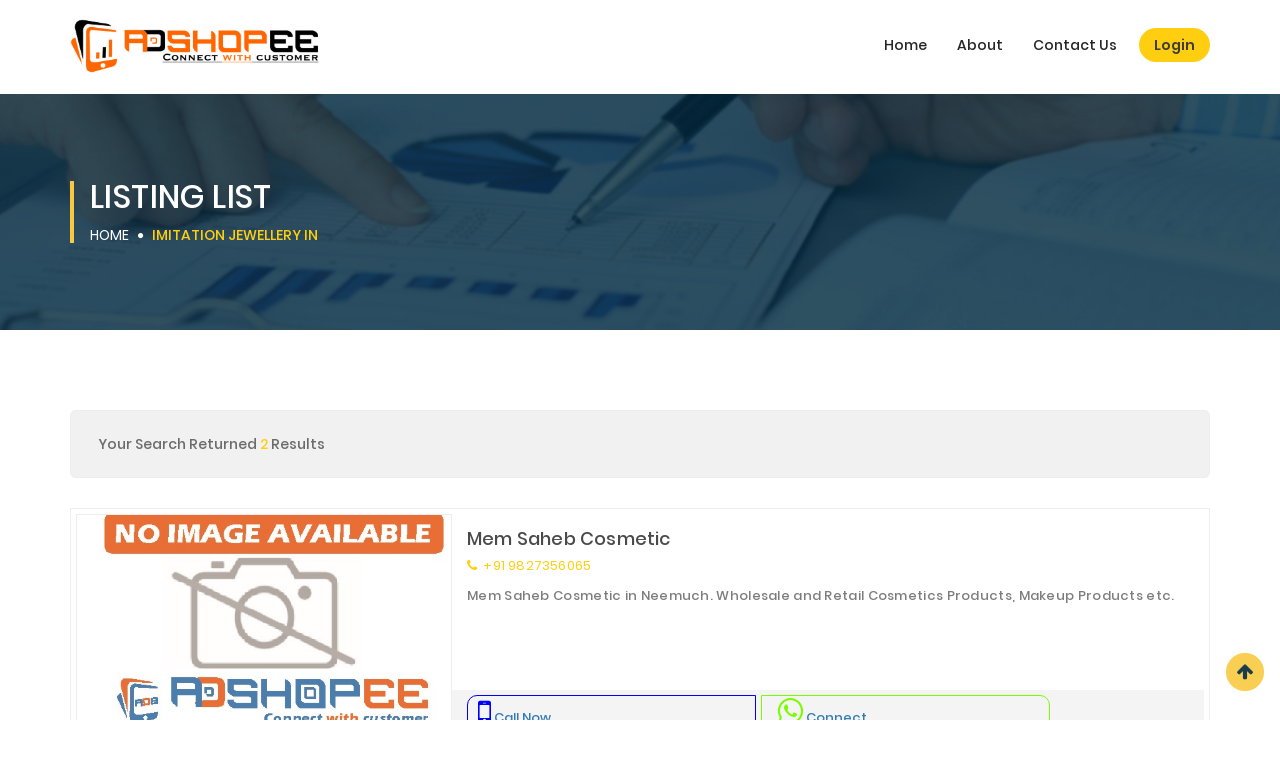

--- FILE ---
content_type: text/html; charset=utf-8
request_url: http://www.adshopee.in/Neemuch/Imitation-Jewellery-in-Neemuch/key-100008-148-SUB
body_size: 20298
content:
<!DOCTYPE html>
<html>
<head>




    <title>Top 10 Imitation Jewellery in Neemuch : Best Imitation Jewellery </title>

    <meta http-equiv="Content-Type" content="text/html; charset=UTF-8">
    <script type="text/javascript">

    </script>
    <meta name="google-site-verification" content="kxV-pFRfEDzUdvqfEeWHFppU0Q9y-7WYwGIxDksBvkU" />
    <meta name="author" content="">
    <meta name="description" content="">
    <meta name="viewport" content="width=device-width, initial-scale=1.0">

    <meta name="description" content="Top Imitation Jewellery Shop in Neemuch , Best Imitation Jewellery Shop in Neemuch " />
    <meta name="keywords" content="Best Imitation Jewellery Shop in Neemuch , Top Imitation Jewellery Shop in Neemuch - Adshopee " />


    <!-- Favicon -->
    <link rel="shortcut icon" type="image/x-icon" href="/images/favicon.ico" />
    <!-- Style Sheets -->
    <link href="/Content/PagedList.css" rel="stylesheet" />
    <link rel="stylesheet" href="/css/bootstrap.min.css" type="text/css">
    <link rel="stylesheet" href="/css/animate.css" type="text/css">
    <link rel="stylesheet" href="/css/stylesheet.css" type="text/css">
    <link rel="stylesheet" href="/css/responsive_style.css" type="text/css">
    <!-- Font Awesome Fonts-->
    <link rel="stylesheet" type="text/css" href="/css/font-awesome.min.css">
    <!-- Google Fonts-->
    <link href="/css/css.css" rel="stylesheet">
    <link href="/css/css(1).css" rel="stylesheet" type="text/css">
    
    <!-- Global site tag (gtag.js) - Google Analytics -->
    <script async src="https://www.googletagmanager.com/gtag/js?id=UA-175604419-1"></script>
    <script>
        window.dataLayer = window.dataLayer || [];
        function gtag() { dataLayer.push(arguments); }
        gtag('js', new Date());

        gtag('config', 'UA-175604419-1');
    </script>
</head>

<body data-gr-c-s-loaded="true">
    <div id="vfx_loader_block" style="display: none;">
        <div class="vfx-loader-item"> <img src="/images/loading.gif" alt=""> </div>
    </div>
    
<div id="logo-header" data-spy="affix" data-offset-top="500" class="affix-top">
    <div class="container">
        <div class="row">
            <div class="col-sm-3 col-xs-9">
                <div id="logo"> <a href="http://www.adshopee.in"><img src="/images/finallogo.JPG" width="250px" alt="logo"></a> </div>
            </div>
            <div class="col-sm-9 text-right">
                <nav class="navbar navbar-default">
                    <div class="navbar-header">
                        <button type="button" class="navbar-toggle" data-toggle="collapse" data-target="#thrift-1" aria-expanded="false"> <span class="sr-only">Toggle Navigation</span> <span class="icon-bar"></span> <span class="icon-bar"></span> <span class="icon-bar"></span> </button>
                    </div>
                    <div class="collapse navbar-collapse" id="thrift-1">
                        <a href="#" class="dropdown-toggle" data-toggle="dropdown" role="button" aria-haspopup="true" aria-expanded="false"></a>
                        <div id="nav_menu_list">
                            <ul>
                               
                                <li ><a href="/">Home</a></li>
                                <li ><a href="/Home/About">About</a></li>

                                <li ><a href="/Home/contactus">Contact Us</a></li>
                                <li style="display:none;"><a href="/Home/citywisecate">HTML Sitemap</a></li>
                                <li class="btn_item">
                                    <ul>
                                            <li>
                                                <button class="btn_login" data-toggle="modal" data-target="#login">Login</button>
                                            </li>
                                        <li>
                                            
                                        </li>
                                    </ul>
                                </li>
                            </ul>
                        </div>
                    </div>
                </nav>
            </div>
        </div>
    </div>
</div>

  
        




<div id="breadcrum-inner-block">
    <div class="container">
        <div class="row">
            <div class="col-sm-12 text-center">
                <div class="breadcrum-inner-header">
                    <h1>Listing List</h1>
                    <a href="/">Home</a> <i class="fa fa-circle"></i> <a href="javascript:Void();"><span>Imitation Jewellery in</span></a>
                </div>
            </div>
        </div>
    </div>
</div>
<div id="RenderPartail">
<div id="vfx-product-inner-item">
    <div class="container">
        <div class="row">

            <div class="col-md-12 col-sm-12 col-xs-12 nopadding">
                <div class="col-md-12 col-sm-12 col-xs-12">
                    <div class="sorts-by-results">
                        <div class="col-md-6 col-sm-6 col-xs-6"> <span class="result-item-view">Your Search Returned <span class="yellow">2</span> Results</span> </div>
<div class="col-md-6 col-sm-6 col-xs-6">
                            
                        </div>
                    </div>
                    <div id="listing">
                            <div class="recent-listing-box-container-item list-view-item">
                                <div class="col-md-4 col-sm-12 nopadding feature-item-listing-item listing-item">
                                    <div class="recent-listing-box-image">
                                        <a href="/PreviewListing/Index/xyz/123/423">
                                            <img src='/images/no-img.jpg' alt="img1" style="width: 100%;
    object-fit: cover;"></a>
</div>
                                   
                                    
                                </div>
                            
                                <div class="col-md-8 col-sm-12 nopadding">
                                    <div class="recent-listing-box-item">
                                        <div class="listing-boxes-text">
                                            <a href="/PreviewListing/Index/xyz/123/423">
                                               <h3>Mem Saheb Cosmetic</h3>
                                            </a> <a href="javascript:void();"><i class="fa fa-phone"></i> +91 9827356065</a>
                                            <p>Mem Saheb Cosmetic in Neemuch. Wholesale and Retail Cosmetics Products, Makeup  Products etc.</p>
                                        </div>
                                        <div class="recent-feature-item-rating">
                                            <h2 style="border-style:solid;border-width:1px;border-color:blue;border-top-left-radius:10px;border-bottom-left-radius:10px;padding-left:10px;padding-right:10px;width:40%; "><a href="tel:9827356065"><i class="fa fa-mobile-phone" style="color:blue;font-size:30px;"></i>Call Now</a></h2>
                                          
<h2 style="border-style:solid;border-width:1px;border-color:lawngreen;border-top-right-radius:10px;border-bottom-right-radius:10px;padding-right:10px;padding-left:5px;width:40%;margin-left:5px; ">
                                                        <a href="https://api.whatsapp.com/send?phone=8085614388&text=Hi Dilip Jain and Manoj Jain%0aI am intrested to visit on your shop offline Mem Saheb Cosmetic I saw your products using adshopee website" target="_blank" style="margin-left:10px;">
                                                            <i class="fa fa-whatsapp" style="color:lawngreen;font-size:30px;"></i>Connect
                                                        </a></h2>

                                      
                                        </div>
                                    </div>
                                </div>
                            </div>
                            <div class="recent-listing-box-container-item list-view-item">
                                <div class="col-md-4 col-sm-12 nopadding feature-item-listing-item listing-item">
                                    <div class="recent-listing-box-image">
                                        <a href="/PreviewListing/Index/xyz/123/649">
                                            <img src='/images/no-img.jpg' alt="img1" style="width: 100%;
    object-fit: cover;"></a>
</div>
                                   
                                    
                                </div>
                            
                                <div class="col-md-8 col-sm-12 nopadding">
                                    <div class="recent-listing-box-item">
                                        <div class="listing-boxes-text">
                                            <a href="/PreviewListing/Index/xyz/123/649">
                                               <h3>Get it Cosmetics</h3>
                                            </a> <a href="javascript:void();"><i class="fa fa-phone"></i> +91 7692010416</a>
                                            <p>Get it Cosmetics in Neemuch. All Types of Cosmetics And Men&#39;s Accessory Shop.</p>
                                        </div>
                                        <div class="recent-feature-item-rating">
                                            <h2 style="border-style:solid;border-width:1px;border-color:blue;border-top-left-radius:10px;border-bottom-left-radius:10px;padding-left:10px;padding-right:10px;width:40%; "><a href="tel:7692010416"><i class="fa fa-mobile-phone" style="color:blue;font-size:30px;"></i>Call Now</a></h2>
                                          
<h2 style="border-style:solid;border-width:1px;border-color:lawngreen;border-top-right-radius:10px;border-bottom-right-radius:10px;padding-right:10px;padding-left:5px;width:40%;margin-left:5px; ">
                                                        <a href="https://api.whatsapp.com/send?phone=7692010416&text=Hi Piyush Jat%0aI am intrested to visit on your shop offline Get it Cosmetics I saw your products using adshopee website" target="_blank" style="margin-left:10px;">
                                                            <i class="fa fa-whatsapp" style="color:lawngreen;font-size:30px;"></i>Connect
                                                        </a></h2>

                                      
                                        </div>
                                    </div>
                                </div>
                            </div>
                        </div>
                </div>
                <div class="vfx-person-block">
                    <ul class="vfx-pagination">
                      
                        <li><a href="javascript:void();" onclick="callbcak(8,'Imitation Jewellery in',1==1?1:1-1 ,'Neemuch')"><i class="fa fa-angle-double-left"></i></a></li>
                    
                     
                        
                        <li><a href="javascript:void();" onclick="callbcak(8,'Imitation Jewellery in',2 ,'Neemuch')"><i class="fa fa-angle-double-right"></i></a></li>

                            
                    </ul>
                </div>
            </div>
        </div>
    </div>
</div>

    </div>

<script src="/Scripts/jquery-1.10.2.min.js"></script>
<script src="/js/listing_js.js"></script>


    <footer class="site-footer footer-map">
    <div class="footer-top">
        <div class="container">
            <div class="row">
                <div class="col-md-3 col-sm-6 col-xs-12">
                    
                    <h2>Follow Us</h2>
                    <hr>
                    <ul class="social-icons">
                        <li><a href="#"><i class="fa fa-facebook"></i></a></li>
                        <li><a href="#"><i class="fa fa-twitter"></i></a></li>
                        <li><a href="#"><i class="fa fa-google-plus"></i></a></li>
                        <li><a href="#"><i class="fa fa-pinterest-p"></i></a></li>
                        <li><a href="#"><i class="fa fa-youtube-play"></i></a></li>
                    </ul>
                </div>
                <div class="col-md-3 col-sm-6 col-xs-12">
                   
    </div>
                <div class="col-md-3 col-sm-6 col-xs-12">
                    
                </div>
                <div class="col-md-3 col-sm-6 col-xs-12">
                    <h2>Have you any Query?</h2>
                    <hr>

<form action="/Home/Mail" class="form-alt" method="post">                        <div class="form-group">
                            <input type="text" placeholder="Name :-" required=""  class="form-control">
                        </div>
                        <div class="form-group">
                            <input type="text" placeholder="Email :-" required="" class="form-control">
                        </div>
                        <div class="form-group">
                            <textarea placeholder="Message :-" required="" class="form-control"></textarea>
                        </div>
                        <div class="form-group">
                            <button type="submit" class="btn-quote">Send Now</button>
                        </div>
</form>                    
                    
                </div>
            </div>
        </div>
    </div>
    <div class="footer-bottom">
        <div class="container">
            <div class="row">
                <div class="col-xs-12 col-sm-12">
                    <p class="text-xs-center">Copyright © 2017 All Rights Reserved.</p>
                </div>
                <div><a href="#" class="scrollup">Scroll</a></div>
            </div>
        </div>
    </div>
</footer>

    <div class="modal fade" id="login" tabindex="-1" role="dialog" aria-labelledby="myModalLabel" aria-hidden="true">
    <div class="listing-modal-1 modal-dialog">
        <div class="modal-content">
            <div class="modal-header">
                <button type="button" class="close" data-dismiss="modal" aria-hidden="true">×</button>
                <h4 class="modal-title" id="myModalLabel"> Login</h4>
            </div>
            <div class="modal-body">
                <div class="listing-login-form">
                    <form action="#">
                        <div class="listing-form-field">
                            <i class="fa fa-user blue-1"></i>
                            <input class="form-field bgwhite" type="email" name="user_name"  id="user_name" required="required" placeholder="Username">
                        </div>
                        <div class="listing-form-field">
                            <i class="fa fa-lock blue-1"></i>
                            <input class="form-field bgwhite" type="password" name="user_pass" id="user_pass"  required="required" placeholder="Password">
                        </div>
                        <div class="listing-form-field clearfix margin-top-20 margin-bottom-20">
                            <input type="checkbox" id="checkbox-1-1" class="regular-checkbox">
                            <label for="checkbox-1-1"></label>
                            <label class="checkbox-lable">Remember Me</label>
                            <a href="#">Forgot Password?</a>
                        </div>
                        <div class="listing-form-field">
                            <input class="submit" type="button" value="login" id="login-btn">
                        </div>
                    </form>
                    <div class="bottom-links">
                        <p>Not a Member?<a href="#">Create Account</a></p>
                    </div>
                    <div id="Error" style="color:red;">

                    </div>
                </div>
            </div>
        </div>
    </div>
</div>

    <div class="modal fade" id="register" tabindex="-1" role="dialog" aria-labelledby="myModalLabel" aria-hidden="true">
    <div class="listing-modal-1 modal-dialog">
        <div class="modal-content">
            <div class="modal-header">
                <button type="button" class="close" data-dismiss="modal" aria-hidden="true">×</button>
                <h4 class="modal-title" id="myModalLabel2">Registration</h4>
            </div>
            <div class="modal-body">
                <div class="listing-register-form">
                    <form action="#">
                        <div class="listing-form-field">
                            <i class="fa fa-user blue-1"></i>
                            <input class="form-field bgwhite" type="text" name="user_name" placeholder="Name">
                        </div>
                        <div class="listing-form-field">
                            <i class="fa fa-envelope blue-1"></i>
                            <input class="form-field bgwhite" type="email" name="user_email" placeholder="Email">
                        </div>
                        <div class="listing-form-field">
                            <i class="fa fa-lock blue-1"></i>
                            <input class="form-field bgwhite" type="password" name="user_password" placeholder="Password">
                        </div>
                        <div class="listing-form-field">
                            <i class="fa fa-lock blue-1"></i>
                            <input class="form-field bgwhite" type="password" name="user_confirm_password" placeholder="Confirm Password">
                        </div>
                        <div class="listing-form-field clearfix margin-top-20 margin-bottom-20 login_form_text_center">
                            <input type="checkbox" id="checkbox-1-2" class="regular-checkbox">
                            <label for="checkbox-1-2"></label>
                            <label class="checkbox-lable">i agree with</label> &nbsp; <a href="#">Terms &amp; Conditions</a>
                        </div>
                        <div class="listing-form-field">
                            <input class="submit" type="submit" value="create account">
                        </div>
                    </form>
                </div>
            </div>
        </div>
    </div>
</div>

    <div class="modal fade" id="CreateProduct" tabindex="-1" role="dialog" aria-labelledby="myModalLabel" aria-hidden="true">
    <div class="listing-modal-1 modal-dialog">
        <div class="modal-content">
            <div class="modal-header">
                <button type="button" class="close" data-dismiss="modal" aria-hidden="true">×</button>
                <h4 class="modal-title" id="myModalLabel">Products</h4>
            </div>
            <div class="modal-body">
                <div class="listing-login-form" id="FillPartial">
                    <center>
                       
                            <img src="/images/my.gif" />
                      
                    </center>
                </div>
            </div>
        </div>
    </div>
</div>
;
    <div class="modal fade" id="alertid" tabindex="-1" role="dialog" aria-labelledby="myModalLabel" aria-hidden="true">
    <div class="listing-modal-1 modal-dialog">
        <div class="modal-content">
            <div class="modal-header">
                <button type="button" class="close" data-dismiss="modal" aria-hidden="true">×</button>
                <h4 class="modal-title" id="myModalLabel">Alert</h4>
            </div>
            <div class="modal-body">
                Select City First !!!
            </div>
        </div>
    </div>
</div>
;
    
    
<script src="/js/bootstrap.min.js"></script>

<script src="/js/jquery_custom.js"></script>
 
<script src="/js/login_js.js"></script>




</body>
</html>


--- FILE ---
content_type: application/javascript
request_url: http://www.adshopee.in/js/login_js.js
body_size: 1574
content:
$(document).ready(function () {
  
    $("#login-btn").on("click", function () {

      //  alert($("#user_name").val() + "click" + $("#user_pass").val());
        if ($("#user_name").val().trim() == "") {
            $("#Error").html("Please Enter User Name ");
            $("#user_name").focus();
            return;
        }
        if ($("#user_pass").val().trim() == "") {
            $("#Error").html("Please Enter Password ");
            $("#user_pass").focus();
            return;
        }
$.ajax({
    type: "POST",
    url: "/Home/Login",
    datatype: "JSON",
    data: { "ID": $("#user_name").val(), "Pass": $("#user_pass").val() },
    success: function (result) {
        $("#Error").empty();
      //  debugger;
        if (result.statuscode =="2") {
            $("#Error").html(result.StatusMessage);
            $("#user_pass").focus();
            return;
        }
        if (result.statuscode == "3") {
            $("#Error").html(result.StatusMessage);
            $("#user_pass").focus();
            return;
        }
        if (result.statuscode == "4") {
            $("#Error").html(result.StatusMessage);
            $("#user_pass").focus();
            return;
        }
        if (result.statuscode == "1") {
            //alert(result.statuscode);

            var newUrl = '/CustomerDashBoard/Index';//@Url.Action("Index","CustomerDashBoard")';
            //alert(newUrl);
          
            $(location).attr('href', newUrl);
        }
    }
});
});
});

--- FILE ---
content_type: application/javascript
request_url: http://www.adshopee.in/js/listing_js.js
body_size: 533
content:
function callbcak(city_id, searchkey, pageno, cityname) {

    //alert(city_id);
    //alert(searchkey);
    //alert(pageno);
    //alert(cityname);

    $.ajax( {
        type :"GET",
        url: "/Listing/" + city_id + "/" + cityname + "/" + searchkey + "/" + pageno,
        datatype: "html",
        contentType: 'application/html; charset=utf-8',
        success: function (result) {
          //  alert(result);
            $('#RenderPartail').html(result);
        }


    });

}